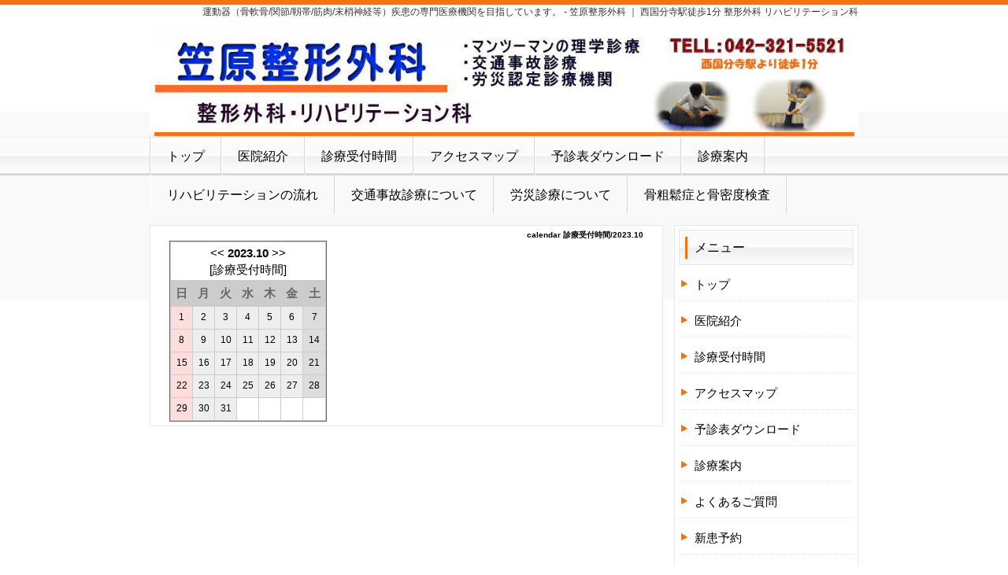

--- FILE ---
content_type: text/html; charset=UTF-8
request_url: http://kasahara-seikei.com/index.php?plugin=calendar2&file=%E8%A8%BA%E7%99%82%E5%8F%97%E4%BB%98%E6%99%82%E9%96%93&date=202310&view=off
body_size: 19632
content:
<!DOCTYPE html PUBLIC "-//W3C//DTD XHTML 1.0 Transitional//EN" "http://www.w3.org/TR/xhtml1/DTD/xhtml1-transitional.dtd">
<html xmlns="http://www.w3.org/1999/xhtml" xml:lang="ja" lang="ja">
<head>
 <meta http-equiv="content-type" content="text/html; charset=UTF-8" />
 <title>calendar 診療受付時間/2023.10 - 笠原整形外科（整形外科/リハビリテーション科)</title>
 <meta http-equiv="content-style-type" content="text/css" />
 <meta name="keywords" content="国分寺,リハビリテーション,整形外科,クリニック,診療,医院,西国分寺駅,理学療法,運動器リハ,AKA-博田法,整形外科専門医,脊椎脊髄病医,骨密度,骨粗鬆症,交通事故診療,リハビリ疾患,神経ブロック,関節注射,薬物治療" />
 <meta name="description" content="整形外科専門医･脊椎脊髄病医・リハビリテーション医。むちうち（今は「外傷性頚部症候群」と病名が変わっています）などの交通事故診療，腰痛･坐骨神経痛，頚部痛･肩こりの保存治療，関節可動域障害や歩行訓練などのリハビリ疾患を専門にしています。笠原整形外科では上記整形外科疾患の保存的治療として，リハビリテーション・神経ブロック・関節注射・薬物治療（リリカやトラムセットなどの新しい鎮痛剤が有効な事が多いです）などを行っています。また骨粗鬆症の治療薬がこの数年画期的に変わってきています。骨密度を測定し，確実に骨密度を上げる薬物の選択が可能となりました。これについても取り組んでいます。" />
 <meta http-equiv="Content-Script-Type" content="text/javascript" />
 <meta http-equiv="imagetoolbar" content="no" />
 <link rel="alternate" type="application/rss+xml" title="RSS" href="http://kasahara-seikei.com/index.php?cmd=rss" />
  <link rel="stylesheet" media="screen" href="skin/hokukenstyle/biz_orange/main.css?1413093903" type="text/css" charset="Shift_JIS" /> 
 <link rel="stylesheet" media="print" href="skin/hokukenstyle/biz_orange/main_print.css" type="text/css" charset="Shift_JIS" />   
<meta name="robots" content="NOINDEX,NOFOLLOW" />
<meta name="googlebot" content="noindex,nofollow" />
<script type="text/javascript"><!--
function external_link(){
	var host_Name = location.hostname+'';
	var host_Check;
	var link_Href;
	
	host_Name = host_Name.replace(new RegExp('^www.'), '');
	var reg = new RegExp('^(www.|)'+host_Name);
	
	for(var i=0; i < document.links.length; ++i)
	{
		link_Href = document.links[i].host;
		target = document.links[i].getAttribute('data-target');
		host_Check = link_Href.indexOf(host_Name,0);
		
		if( target == 'nowin' ) {
		    //do nothing
		}
		else if( target != null ) {
			document.links[i].target=target;
		}
		else{		
			if( link_Href.match(reg) || link_Href.length == 0 ){
				//do nothing
			}
			else{
				document.links[i].target="_blank";
			}
		}
	}
}
if (window.addEventListener) { //for W3C DOM 
	window.addEventListener("load", external_link, false); 
} else if (window.attachEvent) { //for IE 
	window.attachEvent("onload", external_link); 
} else { 
	window.onload = external_link; 
}
// --></script> <meta name="GENERATOR" content="Quick Homepage Maker v4.91 rev.746 PHP.5.4.45" />
 </head>
<body>
<!-- ◆ Head copy ◆ =====================================================  -->
<div id="headcopy">
<h1>運動器（骨軟骨/関節/靱帯/筋肉/末梢神経等）疾患の専門医療機関を目指しています。 - 笠原整形外科 ｜ 西国分寺駅徒歩1分 整形外科 リハビリテーション科</h1>
</div><!-- END: id:headcopy -->
<div id="wrapper"><!-- ■BEGIN id:wrapper -->
<!-- ◆ Header ◆ ========================================================== -->
<div id="header">
<div id="logo"><a href="http://kasahara-seikei.com/"><img src="cache/qhm_logo.jpg?1413093903" alt="笠原整形外科（整形外科/リハビリテーション科)" title="笠原整形外科（整形外科/リハビリテーション科)" /></a></div>
</div>
<!-- ◆ Navigator ◆ ======================================================= -->
<div id="navigator">
	
<!-- SITENAVIGATOR CONTENTS START -->
<ul class="list1" ><li><a href="http://kasahara-seikei.com/index.php?FrontPage" title="FrontPage">トップ</a></li>
<li><a href="http://kasahara-seikei.com/index.php?%E5%8C%BB%E9%99%A2%E7%B4%B9%E4%BB%8B" title="医院紹介">医院紹介</a></li>
<li><a href="http://kasahara-seikei.com/index.php?%E8%A8%BA%E7%99%82%E5%8F%97%E4%BB%98%E6%99%82%E9%96%93" title="診療受付時間">診療受付時間</a></li>
<li><a href="http://kasahara-seikei.com/index.php?%E3%82%A2%E3%82%AF%E3%82%BB%E3%82%B9%E3%83%9E%E3%83%83%E3%83%97" title="アクセスマップ">アクセスマップ</a></li>
<li><a href="http://kasahara-seikei.com/index.php?%E4%BA%88%E8%A8%BA%E8%A1%A8%E3%83%80%E3%82%A6%E3%83%B3%E3%83%AD%E3%83%BC%E3%83%89" title="予診表ダウンロード">予診表ダウンロード</a></li>
<li><a href="http://kasahara-seikei.com/index.php?%E8%A8%BA%E7%99%82%E6%A1%88%E5%86%85" title="診療案内">診療案内</a></li>
<li><a href="http://kasahara-seikei.com/index.php?%E3%83%AA%E3%83%8F%E3%83%93%E3%83%AA%E3%83%86%E3%83%BC%E3%82%B7%E3%83%A7%E3%83%B3%E3%81%AE%E6%B5%81%E3%82%8C" title="リハビリテーションの流れ">リハビリテーションの流れ</a></li>
<li><a href="http://kasahara-seikei.com/index.php?%E4%BA%A4%E9%80%9A%E4%BA%8B%E6%95%85%E8%A8%BA%E7%99%82%E3%81%AB%E3%81%A4%E3%81%84%E3%81%A6" title="交通事故診療について">交通事故診療について</a></li>
<li><a href="http://kasahara-seikei.com/index.php?%E5%8A%B4%E7%81%BD%E8%A8%BA%E7%99%82%E3%81%AB%E3%81%A4%E3%81%84%E3%81%A6" title="労災診療について">労災診療について</a></li>
<li><a href="http://kasahara-seikei.com/index.php?%E9%AA%A8%E7%B2%97%E9%AC%86%E7%97%87%E3%81%A8%E9%AA%A8%E5%AF%86%E5%BA%A6%E6%A4%9C%E6%9F%BB" title="骨粗鬆症と骨密度検査">骨粗鬆症と骨密度検査</a></li></ul>

<!-- SITENAVIGATOR CONTENTS END -->
</div>
<!-- ◆ Content ◆ ========================================================= -->
<div id="main"><!-- ■BEGIN id:main -->
<div id="wrap_content"><!-- ■BEGIN id:wrap_content -->
<div id="content"><!-- ■BEGIN id:content -->
<h2 class="title">calendar 診療受付時間/2023.10</h2>
<div id="body"><!-- ■BEGIN id:body -->
   <table class="style_calendar" cellspacing="1" border="0" summary="calendar body">
    <tr>
     <td class="style_td_caltop" colspan="7">
      <a href="http://kasahara-seikei.com/index.php?plugin=calendar2&amp;file=%E8%A8%BA%E7%99%82%E5%8F%97%E4%BB%98%E6%99%82%E9%96%93&amp;date=202309&amp;view=off">&lt;&lt;</a>
      <strong>2023.10</strong>
      <a href="http://kasahara-seikei.com/index.php?plugin=calendar2&amp;file=%E8%A8%BA%E7%99%82%E5%8F%97%E4%BB%98%E6%99%82%E9%96%93&amp;date=202311&amp;view=off">&gt;&gt;</a>
      <br />[<a href="http://kasahara-seikei.com/index.php?%E8%A8%BA%E7%99%82%E5%8F%97%E4%BB%98%E6%99%82%E9%96%93">診療受付時間</a>]
     </td>
    </tr>
    <tr>
     <td class="style_td_week" width="30" height="30">日</td>
     <td class="style_td_week" width="30" height="30">月</td>
     <td class="style_td_week" width="30" height="30">火</td>
     <td class="style_td_week" width="30" height="30">水</td>
     <td class="style_td_week" width="30" height="30">木</td>
     <td class="style_td_week" width="30" height="30">金</td>
     <td class="style_td_week" width="30" height="30">土</td>
    </tr>
    <tr>
     <td class="style_td_sun">
      <span class="small">1</span>
     </td>
     <td class="style_td_day">
      <span class="small">2</span>
     </td>
     <td class="style_td_day">
      <span class="small">3</span>
     </td>
     <td class="style_td_day">
      <span class="small">4</span>
     </td>
     <td class="style_td_day">
      <span class="small">5</span>
     </td>
     <td class="style_td_day">
      <span class="small">6</span>
     </td>
     <td class="style_td_sat">
      <span class="small">7</span>
     </td>
    </tr>
    <tr>
     <td class="style_td_sun">
      <span class="small">8</span>
     </td>
     <td class="style_td_day">
      <span class="small">9</span>
     </td>
     <td class="style_td_day">
      <span class="small">10</span>
     </td>
     <td class="style_td_day">
      <span class="small">11</span>
     </td>
     <td class="style_td_day">
      <span class="small">12</span>
     </td>
     <td class="style_td_day">
      <span class="small">13</span>
     </td>
     <td class="style_td_sat">
      <span class="small">14</span>
     </td>
    </tr>
    <tr>
     <td class="style_td_sun">
      <span class="small">15</span>
     </td>
     <td class="style_td_day">
      <span class="small">16</span>
     </td>
     <td class="style_td_day">
      <span class="small">17</span>
     </td>
     <td class="style_td_day">
      <span class="small">18</span>
     </td>
     <td class="style_td_day">
      <span class="small">19</span>
     </td>
     <td class="style_td_day">
      <span class="small">20</span>
     </td>
     <td class="style_td_sat">
      <span class="small">21</span>
     </td>
    </tr>
    <tr>
     <td class="style_td_sun">
      <span class="small">22</span>
     </td>
     <td class="style_td_day">
      <span class="small">23</span>
     </td>
     <td class="style_td_day">
      <span class="small">24</span>
     </td>
     <td class="style_td_day">
      <span class="small">25</span>
     </td>
     <td class="style_td_day">
      <span class="small">26</span>
     </td>
     <td class="style_td_day">
      <span class="small">27</span>
     </td>
     <td class="style_td_sat">
      <span class="small">28</span>
     </td>
    </tr>
    <tr>
     <td class="style_td_sun">
      <span class="small">29</span>
     </td>
     <td class="style_td_day">
      <span class="small">30</span>
     </td>
     <td class="style_td_day">
      <span class="small">31</span>
     </td>
     <td class="style_td_blank">&nbsp;</td>
     <td class="style_td_blank">&nbsp;</td>
     <td class="style_td_blank">&nbsp;</td>
     <td class="style_td_blank">&nbsp;</td>
    </tr>
   </table>
</div><!-- □END id:body -->
<!-- summary start -->







<!-- summary end --></div><!-- □END id:content -->
</div><!-- □ END id:wrap_content -->
<!-- ◆sidebar◆ ========================================================== -->
<div id="wrap_sidebar"><!-- ■BEGIN id:wrap_sidebar -->
<div id="sidebar">
<!-- ■BEGIN id:menubar -->
<div id="menubar" class="bar">

<!-- MENUBAR CONTENTS START -->
<h2 id="content_2_0">メニュー</h2>

<h3 id="content_2_1"><a href="http://kasahara-seikei.com/index.php?FrontPage" title="FrontPage">トップ</a></h3>

<h3 id="content_2_2"><!--autolink--><a href="http://kasahara-seikei.com/index.php?%E5%8C%BB%E9%99%A2%E7%B4%B9%E4%BB%8B" title="医院紹介">医院紹介</a><!--/autolink--></h3>

<h3 id="content_2_3"><!--autolink--><a href="http://kasahara-seikei.com/index.php?%E8%A8%BA%E7%99%82%E5%8F%97%E4%BB%98%E6%99%82%E9%96%93" title="診療受付時間">診療受付時間</a><!--/autolink--></h3>

<h3 id="content_2_4"><!--autolink--><a href="http://kasahara-seikei.com/index.php?%E3%82%A2%E3%82%AF%E3%82%BB%E3%82%B9%E3%83%9E%E3%83%83%E3%83%97" title="アクセスマップ">アクセスマップ</a><!--/autolink--></h3>

<h3 id="content_2_5"><!--autolink--><a href="http://kasahara-seikei.com/index.php?%E4%BA%88%E8%A8%BA%E8%A1%A8%E3%83%80%E3%82%A6%E3%83%B3%E3%83%AD%E3%83%BC%E3%83%89" title="予診表ダウンロード">予診表ダウンロード</a><!--/autolink--></h3>

<h3 id="content_2_6"><!--autolink--><a href="http://kasahara-seikei.com/index.php?%E8%A8%BA%E7%99%82%E6%A1%88%E5%86%85" title="診療案内">診療案内</a><!--/autolink--></h3>

<h3 id="content_2_7"><!--autolink--><a href="http://kasahara-seikei.com/index.php?%E3%82%88%E3%81%8F%E3%81%82%E3%82%8B%E3%81%94%E8%B3%AA%E5%95%8F" title="よくあるご質問">よくあるご質問</a><!--/autolink--></h3>

<h3 id="content_2_8"><!--autolink--><a href="http://kasahara-seikei.com/index.php?%E6%96%B0%E6%82%A3%E4%BA%88%E7%B4%84" title="新患予約">新患予約</a><!--/autolink--></h3>

<h3 id="content_2_9"><!--autolink--><a href="http://kasahara-seikei.com/index.php?%E9%AA%A8%E7%B2%97%E9%AC%86%E7%97%87%E3%81%A8%E9%AA%A8%E5%AF%86%E5%BA%A6%E6%A4%9C%E6%9F%BB" title="骨粗鬆症と骨密度検査">骨粗鬆症と骨密度検査</a><!--/autolink--></h3>

<h3 id="content_2_10"><!--autolink--><a href="http://kasahara-seikei.com/index.php?%E3%83%AA%E3%83%8F%E3%83%93%E3%83%AA%E3%83%86%E3%83%BC%E3%82%B7%E3%83%A7%E3%83%B3%E3%81%AE%E6%B5%81%E3%82%8C" title="リハビリテーションの流れ">リハビリテーションの流れ</a><!--/autolink--></h3>

<h3 id="content_2_11"><!--autolink--><a href="http://kasahara-seikei.com/index.php?%E3%83%AA%E3%83%8F%E3%83%93%E3%83%AA%E3%81%AB%E3%81%A4%E3%81%84%E3%81%A6" title="リハビリについて">リハビリについて</a><!--/autolink--></h3>

<h3 id="content_2_12"><a href="http://kasahara-seikei.com/index.php?%E8%A8%BA%E7%99%82%E6%A1%88%E5%86%85#shikkan" title="診療案内">当院で扱う疾患 </a></h3>

<h3 id="content_2_13"><!--autolink--><a href="http://kasahara-seikei.com/index.php?%E5%8A%B4%E7%81%BD%E8%A8%BA%E7%99%82%E3%81%AB%E3%81%A4%E3%81%84%E3%81%A6" title="労災診療について">労災診療について</a><!--/autolink--></h3>

<h3 id="content_2_14"><!--autolink--><a href="http://kasahara-seikei.com/index.php?%E4%BA%A4%E9%80%9A%E4%BA%8B%E6%95%85%E8%A8%BA%E7%99%82%E3%81%AB%E3%81%A4%E3%81%84%E3%81%A6" title="交通事故診療について">交通事故診療について</a><!--/autolink--></h3>
   <table class="style_calendar" cellspacing="1" border="0" summary="calendar body">
    <tr>
     <td class="style_td_caltop" colspan="7">
      <a href="http://kasahara-seikei.com/index.php?plugin=calendar2&amp;file=&amp;date=202512&amp;view=off">&lt;&lt;</a>
      <strong>2026.1</strong>
      <a href="http://kasahara-seikei.com/index.php?plugin=calendar2&amp;file=&amp;date=202602&amp;view=off">&gt;&gt;</a>
      <br />[<a href="http://kasahara-seikei.com/index.php?"></a>]
     </td>
    </tr>
    <tr>
     <td class="style_td_week" width="30" height="30">日</td>
     <td class="style_td_week" width="30" height="30">月</td>
     <td class="style_td_week" width="30" height="30">火</td>
     <td class="style_td_week" width="30" height="30">水</td>
     <td class="style_td_week" width="30" height="30">木</td>
     <td class="style_td_week" width="30" height="30">金</td>
     <td class="style_td_week" width="30" height="30">土</td>
    </tr>
    <tr>
     <td class="style_td_blank">&nbsp;</td>
     <td class="style_td_blank">&nbsp;</td>
     <td class="style_td_blank">&nbsp;</td>
     <td class="style_td_blank">&nbsp;</td>
     <td class="style_td_day">
      <span class="small">1</span>
     </td>
     <td class="style_td_day">
      <span class="small">2</span>
     </td>
     <td class="style_td_sat">
      <span class="small">3</span>
     </td>
    </tr>
    <tr>
     <td class="style_td_sun">
      <span class="small">4</span>
     </td>
     <td class="style_td_day">
      <span class="small">5</span>
     </td>
     <td class="style_td_day">
      <span class="small">6</span>
     </td>
     <td class="style_td_day">
      <span class="small">7</span>
     </td>
     <td class="style_td_day">
      <span class="small">8</span>
     </td>
     <td class="style_td_day">
      <span class="small">9</span>
     </td>
     <td class="style_td_sat">
      <span class="small">10</span>
     </td>
    </tr>
    <tr>
     <td class="style_td_sun">
      <span class="small">11</span>
     </td>
     <td class="style_td_day">
      <span class="small">12</span>
     </td>
     <td class="style_td_day">
      <span class="small">13</span>
     </td>
     <td class="style_td_day">
      <span class="small">14</span>
     </td>
     <td class="style_td_day">
      <span class="small">15</span>
     </td>
     <td class="style_td_day">
      <span class="small">16</span>
     </td>
     <td class="style_td_sat">
      <span class="small">17</span>
     </td>
    </tr>
    <tr>
     <td class="style_td_sun">
      <span class="small">18</span>
     </td>
     <td class="style_td_day">
      <span class="small">19</span>
     </td>
     <td class="style_td_day">
      <span class="small">20</span>
     </td>
     <td class="style_td_day">
      <span class="small">21</span>
     </td>
     <td class="style_td_day">
      <span class="small">22</span>
     </td>
     <td class="style_td_day">
      <span class="small">23</span>
     </td>
     <td class="style_td_sat">
      <span class="small">24</span>
     </td>
    </tr>
    <tr>
     <td class="style_td_sun">
      <span class="small">25</span>
     </td>
     <td class="style_td_day">
      <span class="small">26</span>
     </td>
     <td class="style_td_today">
      <span class="small">27</span>
     </td>
     <td class="style_td_day">
      <span class="small">28</span>
     </td>
     <td class="style_td_day">
      <span class="small">29</span>
     </td>
     <td class="style_td_day">
      <span class="small">30</span>
     </td>
     <td class="style_td_sat">
      <span class="small">31</span>
     </td>
    </tr>
   </table>


<!-- MENUBAR CONTENTS END -->

</div>
<!-- □END id:menubar --></div><!-- □END id:sidebar -->
</div><!-- □END id:wrap_sidebar -->
<div id="main_dummy" style="clear:both;"></div>
</div><!-- □END id:main -->
<!-- ◆ navigator2 ◆ ========================================================== -->
<div id="navigator2"><!-- ■BEGIN id:navigator2 -->
	
<!-- SITENAVIGATOR2 CONTENTS START -->
<p><a href="#navigator">↑ページのトップへ</a> / <a href="http://kasahara-seikei.com/index.php?FrontPage" title="FrontPage">トップ</a></p>

<!-- SITENAVIGATOR2 CONTENTS END -->
</div><!-- □END id:navigator2 -->
<!-- ◆ Footer ◆ ========================================================== -->
<div id="footer"><!-- ■BEGIN id:footer -->
<div id="copyright"><!-- ■BEGIN id:copyright -->
<p> Copyright &copy; 2026 <a href="">笠原整形外科</a> All Rights Reserved.<br />
 東京都国分寺市恋ヶ窪2-2-1，042-321-5521</p>
</div><!-- □END id:copyright -->
<!-- ◆ Toobar ◆ ========================================================== -->
</div><!-- □END id:footer -->
<!-- ◆ END ◆ ============================================================= -->
</div><!-- □END id:wrapper -->
<!-- ■　QHM copy right■ ============================================== -->
<div id="licence">
<p>powered by <strong><a href="http://www.open-qhm.net/">Quick Homepage Maker</a> 4.91</strong> <br /> based on <a href="http://pukiwiki.sourceforge.jp/">PukiWiki</a> 1.4.7  License is <a href="http://www.gnu.org/licenses/gpl.html">GPL</a>. <a href="index.php?cmd=qhmauth">QHM</a> </p><!-- ■　W3C ロゴ■ ============================================== -->
<p style="text-align:right; margin-top:5px;">
    <a href="http://kasahara-seikei.com/index.php?cmd=rss&amp;ver=1.0"><img src="image/rss.png" width="36" height="14" alt="最新の更新 RSS" title="最新の更新 RSS" /></a>&nbsp; 
    <a href="http://validator.w3.org/check?uri=referer"><img
        src="image/valid-xhtml10.png"
        alt="Valid XHTML 1.0 Transitional" height="31" width="88" /></a>
</p>
</div>
<!-- ■　アクセスタグ■ ============================================== -->
</body>
</html>


--- FILE ---
content_type: text/css
request_url: http://kasahara-seikei.com/skin/hokukenstyle/biz_orange/main.css
body_size: 20786
content:
@import url("plugin.css");
body {
  background-color: transparent;
  background-image: url('bg_body.png');
  background-repeat: repeat-x;
  background-position: 0% 0%;
  font-family: 'ヒラギノ角ゴ Pro W3', 'Hiragino Kaku Gothic Pro','メイリオ',Meiryo,'ＭＳ Ｐゴシック',sans-serif;
  color: #000;
  font-size: 14px;
  text-align: center;
  margin-top: 0;
  margin-left: 0;
  margin-right: 0;
  margin-bottom: 0;
}

a:link {
  color: navy;
  text-decoration: none;
}

a:visited {
  text-decoration: none;
}

a:hover {
  background-color: transparent;
  text-decoration: underline;
}

#wrapper {
  width: 100%;
  background-color: transparent;
  background-image: none;
  padding-top: 0px;
  padding-right: 0;
  padding-bottom: 0;
  padding-left: 0;
  margin-top: 0px;
  margin-right: auto;
  margin-bottom: 0px;
  margin-left: auto;
  text-align: left;
}

#headcopy {
  width: 900px;
  background-color: transparent;
  background-image: none;
  text-align: right;
  padding-top: 2px;
  padding-right: 2px;
  padding-bottom: 2px;
  padding-left: 2px;
  margin-left: auto;
  margin-right: auto;
}

#main {
  width: 900px;
  background-color: transparent;
  background-image: none;
  margin-top: 0;
  margin-right: auto;
  margin-bottom: 0;
  margin-left: auto;
}

h1 {
  color: #333;
  font-size: 12px;
  padding-top: 5px;
  padding-right: 0;
  padding-bottom: 0;
  padding-left: 0;
  font-weight: 400;
  margin-top: 0;
  margin-left: 0;
  margin-right: 0;
  margin-bottom: 0;
}

#wrap_sidebar {
  width: 26%;
  float: right;
  overflow: hidden;
}

#header {
  background-color: transparent;
  background-image: none;
  margin-left: auto;
  margin-right: auto;
  width: 900px;
}

#header a {
  text-decoration: none;
}

#logo_text {
  background-color: transparent;
  background-image: none;
  color: #000;
  height: 67px;
  text-align: left;
  font-size: 24px;
  font-weight: bold;
  padding-top: 0;
  padding-right: 0;
  padding-bottom: 0;
  padding-left: 0;
}

#logo_text a {
  display: block;
  background-color: transparent;
  background-image: none;
  color: #000;
  padding-top: 10px;
  padding-right: 0;
  padding-bottom: 0px;
  padding-left: 0px;
  text-decoration: none;
  font-size: 24px;
  font-weight: bold;
}

#logo_text a:hover {
  background-color: transparent;
  background-image: none;
  color: #999;
  text-decoration: none;
}

#navigator {
  width: 100%;
  font-size: 16px;
  line-height: 49px;
  padding-left: 0px;
  padding-right: 0px;
  background-color: transparent;
  background-image: url('navi.png');
  background-repeat: repeat;
  background-position: 0% 0%;
  margin-left: auto;
  margin-right: auto;
  margin-top: 0px;
  margin-bottom: 0px;
  padding-top: 0;
  padding-bottom: 0;
}

#navigator a {
  color: #000;
  text-decoration: none;
}

#navigator p {
  color: #eee;
  margin-left: 10px;
}

#navigator ul {
  margin-top: 0;
  margin-right: auto;
  margin-bottom: 0;
  margin-left: auto;
  padding-top: 0;
  padding-right: 0;
  padding-bottom: 0;
  padding-left: 0;
  height: 49px;
  width: 900px;
  border-left-style: solid;
  border-left-color: #d5d5d5;
  border-left-width: 1px;
  list-style: none;
}

#navigator ul li {
  font-size: 16px;
  background-color: transparent;
  background-image: none;
  float: left;
  list-style-type: none;
  margin-top: 0;
  margin-left: 0;
  margin-right: 0;
  margin-bottom: 0;
  padding-top: 0;
  padding-left: 0;
  padding-right: 0;
  padding-bottom: 0;
  text-align: center;
}

#navigator ul li.focus {
  color: #000000;
  background-color: transparent;
  background-image: url('navi_focus.png');
  background-repeat: repeat-x;
  background-position: 0% 0%;
  font-weight: normal;
}

#navigator ul li.focus a {
  color: #000000;
}

#navigator ul li a {
  border-right-style: solid;
  border-right-color: #d5d5d5;
  border-right-width: 1px;
  border-left-style: solid;
  border-left-color: #fff;
  border-left-width: 1px;
  padding-right: 20px;
  padding-left: 20px;
  display: block;
  padding-top: 0;
  padding-bottom: 0;
  color: #000;
}

#navigator ul li a:hover {
  color: #000000;
  background-color: transparent;
  background-image: url('navi_hover.png');
  background-repeat: repeat-x;
  background-position: left top;
}

#navigator a:hover {
  color: #000000;
  background-color: transparent;
  background-image: none;
}

#menubar {
  margin-top: 14px;
  margin-right: 0;
  margin-bottom: 0;
  margin-left: 0;
  background-color: #ffffff;
  background-image: none;
  border-top-style: solid;
  border-top-color: #e7e7e7;
  border-top-width: 1px;
  border-bottom-style: solid;
  border-bottom-color: #e7e7e7;
  border-bottom-width: 1px;
  border-right-style: solid;
  border-right-color: #e7e7e7;
  border-right-width: 1px;
  border-left-style: solid;
  border-left-color: #e7e7e7;
  border-left-width: 1px;
  color: #666;
}

.bar a:hover {
  background-color: transparent;
  color: #f99;
  text-decoration: none;
}

.bar h2 {
  font-size: 16px;
  line-height: 45px;
  padding-top: 0;
  padding-right: 15px;
  padding-bottom: 0;
  padding-left: 20px;
  background-color: transparent;
  background-image: url('bar_h1.png');
  background-repeat: repeat-y;
  background-position: 0% 0%;
  color: #000000;
  text-align: left;
  font-weight: normal;
  margin-top: 0px;
  margin-left: 0px;
  margin-right: 0px;
  margin-bottom: 0px;
}

.bar h2 a {
  text-decoration: none;
  display: block;
  width: 100%;
  color: #000000;
  margin-top: 0;
  margin-left: -20px;
  margin-right: -15px;
  margin-bottom: 0;
  padding-top: 0;
  padding-left: 20px;
  padding-right: 15px;
  padding-bottom: 0;
  box-sizing: content-box;
}

.bar h2 a:hover {
  background-color: transparent;
  background-image: none;
  color: #0f6dd2;
  text-decoration: none;
  padding-top: 0;
  padding-left: 20px;
  padding-right: 15px;
  padding-bottom: 0;
}

.bar h2.focus {
  background-color: transparent;
  background-image: ;
  background-repeat: no-repeat;
  background-position: 0% 0%;
  color: #0f6dd2;
}

.bar h2.focus a {
  text-decoration: none;
  color: #0f6dd2;
}

.bar h3 {
  font-size: 15px;
  line-height: 40px;
  padding-top: 0;
  padding-right: 15px;
  padding-bottom: 0;
  padding-left: 20px;
  background-color: transparent;
  background-image: url('bar_h2.png');
  background-repeat: no-repeat;
  background-position: 3px 14px;
  border-bottom-style: dotted;
  border-bottom-color: #e7e7e7;
  border-bottom-width: 1px;
  color: #000000;
  text-align: left;
  margin-top: 5px;
  margin-left: 0px;
  margin-right: 0px;
  margin-bottom: 0px;
  font-weight: normal;
}

.bar h3 a {
  text-decoration: none;
  display: block;
  width: 100%;
  color: #000000;
  margin-top: 0;
  margin-left: -20px;
  margin-right: -15px;
  margin-bottom: -1px;
  padding-top: 0;
  padding-left: 20px;
  padding-right: 15px;
  padding-bottom: 1px;
  box-sizing: content-box;
}

.bar h3 a:hover {
  background-color: transparent;
  background-image: none;
  color: #6aa4f1;
  text-decoration: none;
  padding-top: 0;
  padding-left: 20px;
  padding-right: 15px;
  padding-bottom: 1px;
}

.bar h3.focus {
  background-image: url('bar_h2.png');
  background-repeat: no-repeat;
  background-position: 3px 14px;
}

.bar h3.focus a {
  text-decoration: none;
}

.bar h4 {
  font-size: 16px;
  line-height: 77px;
  padding-top: 0;
  padding-right: 20px;
  padding-bottom: 0;
  padding-left: 20px;
  background-color: transparent;
  background-image: url('bar_h3.png');
  background-repeat: no-repeat;
  background-position: 0% 0%;
  color: #ffffff;
  text-align: center;
  margin-top: 5px;
  margin-left: 0px;
  margin-right: 0px;
  margin-bottom: 5px;
}

.bar h4 a {
  text-decoration: none;
  display: block;
  width: 100%;
  color: #ffffff;
  margin-top: 0;
  margin-left: -20px;
  margin-right: -20px;
  margin-bottom: 0;
  padding-top: 0;
  padding-left: 20px;
  padding-right: 20px;
  padding-bottom: 0;
  box-sizing: content-box;
}

.bar h4 a:hover {
  background-color: transparent;
  background-image: none;
  color: #858585;
  text-decoration: none;
  padding-top: 0;
  padding-left: 20px;
  padding-right: 20px;
  padding-bottom: 0;
}

.bar h4.focus {
  background-image: url('bar_h3.png');
  background-repeat: no-repeat;
  background-position: 0% 0%;
  color: #ffffff;
}

.bar h4.focus a {
  text-decoration: none;
  color: #ffffff;
}

.bar h5 {
  line-height: 45px;
  padding-top: 0;
  padding-right: 15px;
  padding-bottom: 0;
  padding-left: 20px;
  background-color: transparent;
  background-image: url('bar_h1.png');
  background-repeat: repeat-y;
  background-position: 0% 0%;
  color: #000000;
  text-align: left;
  font-size: 1em;
  margin-top: 0px;
  margin-left: 0px;
  margin-right: 0px;
  margin-bottom: 0px;
  font-weight: normal;
}

.bar h5 a {
  text-decoration: none;
  display: block;
  width: 100%;
  color: #000000;
  margin-top: 0;
  margin-left: -20px;
  margin-right: -15px;
  margin-bottom: 0;
  padding-top: 0;
  padding-left: 20px;
  padding-right: 15px;
  padding-bottom: 0;
}

.bar h5 a:hover {
  background-color: transparent;
  background-image: none;
  color: #0f6dd2;
  text-decoration: none;
  padding-top: 0;
  padding-left: 20px;
  padding-right: 15px;
  padding-bottom: 0;
}

.bar h5.focus {
  background-color: transparent;
  background-image: url('menu_h1_bg.png');
  background-repeat: no-repeat;
  background-position: 0% 0%;
  color: #0f6dd2;
}

.bar h5.focus a {
  text-decoration: none;
  color: #0f6dd2;
}

#content {
  margin-top: 14px;
  margin-right: 14px;
  margin-bottom: 0px;
  margin-left: 0px;
  padding-left: 24px;
  padding-right: 24px;
  background-color: #ffffff;
  background-image: none;
  border-top-style: solid;
  border-top-color: #e7e7e7;
  border-top-width: 1px;
  border-bottom-style: solid;
  border-bottom-color: #e7e7e7;
  border-bottom-width: 1px;
  border-right-style: solid;
  border-right-color: #e7e7e7;
  border-right-width: 1px;
  border-left-style: solid;
  border-left-color: #e7e7e7;
  border-left-width: 1px;
  padding-top: 0;
  padding-bottom: 5px;
}

#body {
  line-height: 1.5em;
  width: 100%;
  word-break: normal;
}

#body p {
}

#body h2 {
  line-height: 1em;
  padding-top: 13px;
  padding-right: 16px;
  padding-bottom: 12px;
  padding-left: 24px;
  margin-top: 4px;
  margin-right: 0px;
  margin-bottom: 14px;
  margin-left: 0px;
  background-color: transparent;
  background-image: url('contents_h1.png');
  background-repeat: repeat-y;
  background-position: 0% 0%;
  color: #333;
  text-align: left;
  font-size: 20px;
  font-weight: bold;
}

#body h3 {
  line-height: 1em;
  padding-top: 15px;
  padding-right: 16px;
  padding-bottom: 14px;
  padding-left: 26px;
  margin-top: 0px;
  margin-right: 0px;
  margin-bottom: 14px;
  margin-left: 0px;
  background-color: transparent;
  background-image: url('contents_h2.png');
  background-repeat: repeat-y;
  background-position: 0% 0%;
  color: #333;
  text-align: left;
  font-size: 16px;
  font-weight: bold;
}

#body h4 {
  line-height: 1em;
  padding-top: 11px;
  padding-right: 16px;
  padding-bottom: 9px;
  padding-left: 29px;
  margin-top: 0px;
  margin-right: 0px;
  margin-bottom: 14px;
  margin-left: 0px;
  background-color: transparent;
  background-image: url('contents_h3.png');
  background-repeat: repeat-y;
  background-position: 0% 0%;
  border-bottom-style: dotted;
  border-bottom-color: #999;
  border-bottom-width: 2px;
  color: #333;
  text-align: left;
  font-size: 16px;
  font-weight: bold;
}

#body ul.list1 {
  padding-left: 16px;
  margin-top: 1em;
  margin-bottom: 1em;
  margin-left: 16px;
  list-style-image: url(list_list1.png);
}

#body ul.list2 {
  padding-left: 16px;
  margin-left: 16px;
  list-style-image: url(list_list2.png);
}

#body ul.list3 {
  padding-left: 16px;
  margin-left: 16px;
  list-style-image: url(list_list3.png);
}

.style_table {
  border-collapse: separate;
  border-spacing: 1px;

  margin-right: auto;
  margin-left: 0;
  background-color: #d5d5d5;
  text-align: left;
  color: inherit;
  margin-top: auto;
  margin-bottom: auto;
  padding-top: 0;
  padding-left: 0;
  padding-right: 0;
  padding-bottom: 0;
}

.style_th {
  color: inherit;
  font-weight: bold;
  background-color: #e7e7e7;
  background-image: none;
  text-align: center;
  border-top-color: #333;
  border-bottom-color: #333;
  border-right-color: #333;
  border-left-color: #333;
  margin-top: 1px;
  margin-left: 1px;
  margin-right: 1px;
  margin-bottom: 1px;
  padding-top: 5px;
  padding-left: 5px;
  padding-right: 5px;
  padding-bottom: 5px;
}

.style_td {
  color: inherit;
  background-color: #fff;
  background-image: none;
  border-top-color: #333;
  border-bottom-color: #333;
  border-right-color: #333;
  border-left-color: #333;
  margin-top: 1px;
  margin-left: 1px;
  margin-right: 1px;
  margin-bottom: 1px;
  padding-top: 5px;
  padding-left: 5px;
  padding-right: 5px;
  padding-bottom: 5px;
}

#navigator2 {
  width: 900px;
  color: #555;
  text-align: center;
  padding-top: 10px;
  padding-right: 0;
  padding-bottom: 10px;
  padding-left: 0;
  margin-top: 20px;
  margin-right: auto;
  margin-left: auto;
  background-color: transparent;
  background-image: none;
  clear: both;
}

#navigator2 a {
  color: #555;
}

#footer {
  width: 100%;
  color: #666;
  background-color: transparent;
  background-image: none;
  border-top-style: solid;
  border-top-color: #F9700E;
  border-top-width: 6px;
  margin-top: 0;
  margin-bottom: 0;
  margin-left: 0;
  margin-right: 0;
  padding-top: 10px;
  padding-left: 0;
  padding-right: 0;
  padding-bottom: 10px;
}

#footer a {
  color: #666;
  text-decoration: none;
}

#footer a:hover {
  background-color: transparent;
  background-image: none;
  color: #333;
}

#copyright {
  font-size: 13px;
  text-align: center;
}

#licence {
  color: #666;
  text-align: right;
  font-size: 10px;
  background-color: transparent;
  background-image: none;
  padding-top: 10px;
  padding-right: 5px;
  padding-bottom: 5px;
  padding-left: 10px;
  margin-top: 0;
  margin-right: auto;
  margin-bottom: 0;
  margin-left: auto;
}

#licence a {
  color: #666;
}

#licence a:hover {
  background-color: transparent;
  background-image: none;
  color: #333;
}

#licence p {
  margin-top: 0;
  margin-right: 0;
  margin-bottom: 0;
  margin-left: 0;
}

blockquote {
  padding-left: .3em;
  margin-top: 1em;
  margin-left: 2em;
  margin-right: 2em;
  margin-bottom: 1em;
}

dd {
  margin-top: 2px;
  margin-left: 20px;
  margin-right: 0;
  margin-bottom: 5px;
}

em {
  font-style: italic;
}

hr {
  border-top-width: 2px;
  border-top-color: #999;
  border-top-style: solid;
  margin-top: 5px;
  margin-left: 0;
  margin-right: 0;
  margin-bottom: 5px;
}

img {
  vertical-align: middle;
  border-top-style: none;
  border-left-style: none;
  border-right-style: none;
  border-bottom-style: none;
}

pre {
  white-space: pre-wrap;
  word-wrap: break-word;
  overflow: auto;
  background-color: #fff;
  border-top-width: 1px;
  border-top-color: #666;
  border-top-style: solid;
  border-right-width: 2px;
  border-right-color: #889;
  border-right-style: solid;
  border-bottom-width: 2px;
  border-bottom-color: #889;
  border-bottom-style: solid;
  border-left-width: 1px;
  border-left-color: #666;
  border-left-style: solid;
  color: #000;
  margin-top: 15px;
  margin-left: 15px;
  margin-right: 15px;
  margin-bottom: 15px;
  padding-top: .5em;
  padding-left: .5em;
  padding-right: .5em;
  padding-bottom: .5em;
}

strong {
  font-weight: 700;
}

div.ie5 {
  text-align: center;
}

span.handline {
  padding-bottom: .2em;
  background-image: url(line.gif);
  background-repeat: repeat-x;
  background-position: bottom;
}

span.noexists {
  color: #33F;
  background-color: #FFFACC;
}

span.noexists a {
  color: #33F;
}

span.size1 {
  font-size: xx-small;
}

span.size2 {
  font-size: x-small;
}

span.size3 {
  font-size: small;
}

span.size4 {
  font-size: medium;
}

span.size5 {
  font-size: large;
}

span.size6 {
  font-size: x-large;
}

span.size7 {
  font-size: xx-large;
}

tfoot td.style_td {
  color: inherit;
  background-color: #eee;
  border-top-color: #333;
  border-bottom-color: #333;
  border-right-color: #333;
  border-left-color: #333;
}

tfoot th.style_th {
  color: inherit;
  background-color: #eee;
  border-top-color: #333;
  border-bottom-color: #333;
  border-right-color: #333;
  border-left-color: #333;
}

thead td.style_td {
  color: inherit;
  background-color: #eee;
  border-top-color: #333;
  border-bottom-color: #333;
  border-right-color: #333;
  border-left-color: #333;
}

thead th.style_th {
  color: inherit;
  background-color: #eee;
  border-top-color: #333;
  border-bottom-color: #333;
  border-right-color: #333;
  border-left-color: #333;
}

#body del {
  color: #444;
}

#body h1 {
  line-height: 1em;
  margin-top: 5px;
  margin-left: 0;
  margin-right: 0;
  margin-bottom: 5px;
}

#body h1 a {
  text-decoration: none;
}

#body h2 a {
  text-decoration: none;
  color: #333;
}

#body h2 a:hover {
  color: #f99;
}

#body h2.calender {
  color: #f99;
  font-size: 16px;
  border-bottom-style: dotted;
  border-bottom-width: 2px;
  border-bottom-color: #abd92e;
  padding-top: 3px;
  padding-left: 5px;
  padding-right: 5px;
  padding-bottom: 3px;
}

#body h2.calender a {
  color: #f99;
}

#body h2.calender a:hover {
  color: #999;
}

#body h3 a {
  text-decoration: none;
  color: #333;
}

#body h3 a:hover {
  color: #999;
}

#body h4 a {
  text-decoration: none;
  color: #333;
}

#body h4 a:hover {
  color: #999;
}

#body input {
  line-height: 1em;
}

#body ol.list1 {
  padding-left: 16px;
  margin-left: 16px;
  margin-top: 1em;
  margin-bottom: 1em;
  list-style-type: decimal;
}

#body ol.list2 {
  padding-left: 16px;
  margin-left: 16px;
  list-style-type: lower-roman;
}

#body ol.list3 {
  padding-left: 16px;
  margin-left: 16px;
  list-style-type: lower-alpha;
}

#body strong {
  font-weight: 700;
}

#body strong a {
  font-weight: 700;
}

#body table {
  max-width: 100%;
  word-break: normal;
  word-wrap: break-word;
  border-top-color: #666;
  border-bottom-color: #666;
  border-right-color: #666;
  border-left-color: #666;
}

#body textarea {
  max-width: 100%;
}

#body ul {
  margin-top: 5px;
  margin-left: 30px;
  margin-right: 0;
  margin-bottom: 5px;
}

#body ul ul {
  margin-left: 30px;
}

#content h2.title {
  text-align: right;
  font-size: 10px;
  margin-top: 0;
  margin-left: 0;
  margin-right: 0;
  margin-bottom: 0;
  padding-top: 5px;
}

#content h2.title a {
  text-decoration: none;
}

#content h2.title a:hover {
  text-decoration: none;
}

#copyright p {
  margin-top: 0;
  margin-left: 0;
  margin-right: 0;
  margin-bottom: 0;
}

#lastmodified {
  text-align: right;
  color: #777;
  font-size: 12px;
  margin-top: 10px;
  margin-left: 0;
  margin-right: 0;
  margin-bottom: 0;
}

#logo {
  text-align: center;
  font-size: 25px;
  background-color: transparent;
  padding-top: 0;
  padding-left: 0;
  padding-right: 0;
  padding-bottom: 0;
}

#logo a {
  text-decoration: none;
  color: #630;
}

#logo a:hover {
  text-decoration: none;
  color: #ccc;
}

#logo img {
  width: 900px;
}

#logo_text p {
  margin-top: 10px;
}

#navigator * {
  margin-top: 0;
  margin-left: 0;
  margin-right: 0;
  margin-bottom: 0;
  padding-top: 0;
  padding-left: 0;
  padding-right: 0;
  padding-bottom: 0;
}

#note {
  padding-bottom: 5px;
  border-bottom-width: 1px;
  border-bottom-color: #999;
  border-bottom-style: solid;
}

#sidebar {
  color: #666;
  margin-top: 0;
  margin-left: 0;
  margin-right: 0;
  margin-bottom: 0;
}

#summary {
  clear: both;
  padding-left: 5px;
  color: #666;
  border-left-width: 4px;
  border-left-color: #999;
  border-left-style: solid;
  margin-top: 45px;
  margin-left: 0;
  margin-right: 0;
  margin-bottom: 0;
}

#toolbar {
  text-align: center;
  font-size: 11px;
  padding-top: 3px;
  padding-left: 0;
  padding-right: 0;
  padding-bottom: 3px;
}

#wrap_content {
  width: 74%;
  float: left;
  overflow: hidden;
}

.bar {
  line-height: 1.3em;
  word-break: normal;
  padding-top: 5px;
  padding-left: 5px;
  padding-right: 5px;
  padding-bottom: 5px;
}

.bar a {
  color: #666;
}

.bar div.jumpmenu {
  display: none;
}

.bar h1 {
  font-size: 1em;
  font-weight: 700;
  margin-top: 1px;
  margin-left: 0;
  margin-right: 0;
  margin-bottom: 0;
}

.bar img {
  margin-top: 0;
  margin-left: auto;
  margin-right: auto;
  margin-bottom: 0;
  padding-top: 0;
  padding-left: 0;
  padding-right: 0;
  padding-bottom: 0;
}

.bar li {
  list-style-type: none;
}

.bar ul {
  margin-top: 0;
  margin-left: 0;
  margin-right: 0;
  margin-bottom: 0;
  padding-top: 2px;
  padding-left: 10px;
  padding-right: 2px;
  padding-bottom: 5px;
}

.bar ul.list1 li {
  margin-left: 0;
}

.bar ul.list2 li {
  margin-left: 0;
}

.bar ul.list3 li {
  margin-left: 0;
}

.small {
  font-size: 80%;
}

